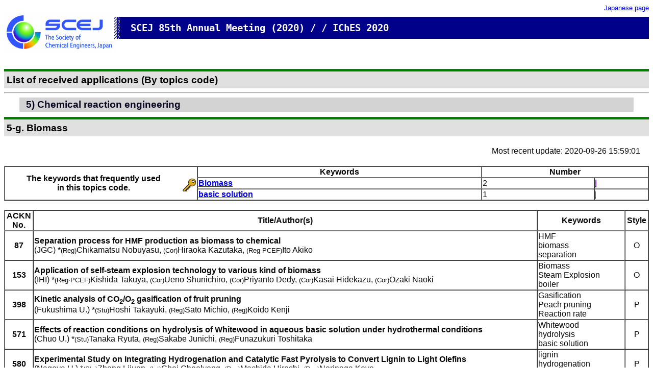

--- FILE ---
content_type: text/html; charset=iso-2022-jp
request_url: http://www3.scej.org/meeting/85a/appl/en_topics_5-g.html
body_size: 6213
content:
<!DOCTYPE HTML PUBLIC "-//W3C//DTD HTML 4.01 Transitional//EN">
<html>
<head>
<meta http-equiv="Content-Type" content="text/html; charset=ISO-2022-JP">
<title>SCEJ 85th Annual Meeting (2020): List of the applications (topics)</title>
<link rel=stylesheet href="/meeting/85a/scejeasp2.css" type="text/css">
</head>
<body >
<div style="text-align: right; font-size: small"><a href="topics_5-g.html">Japanese page</a></div>

<!-- 
    Don't edit this file manually!
    EASP 
-->

<img src="/meeting/85a/image/en_scej2012.gif" alt="SCEJ" width="232" height="96" style="margin-right:16px;margin-bottom:16px;float:left"><div><h2 class="pagetop"><tt>SCEJ 85th Annual Meeting (2020) /  / IChES 2020</tt></h2></div>
<h2 style="clear:left">List of received applications (By topics code)</h2>
<hr>
<h3>5) Chemical reaction engineering</h3><h2>5-g. Biomass</h2>
<p style="text-align:right;margin:2ex">Most recent update: 2020-09-26 15:59:01</p>
<table border cellspacing="0" width="100%">
<tr><th rowspan="3" width="30%"><img src="/meeting/85a/image/key.gif" alt="" align="right">The keywords that frequently used <br>in this topics code.</th><th>Keywords</th><th colspan="2">Number</th></tr>
<tr><td><strong><a href="en_keywords_B.html#BIOMASS">Biomass</a></strong></td><td>2</td><td><img src="/meeting/85a/image/violetbar.gif" height="16" width="2" ALT=""></td></tr>
<tr><td><strong><a href="en_keywords_B.html#BASIC_SOLUTION">basic solution</a></strong></td><td>1</td><td><img src="/meeting/85a/image/violetbar.gif" height="16" width="1" ALT=""></td></tr>
</table>
<br>
<table border cellspacing="0" width="100%">
<tr><th>ACKN<br>No.</th><th>Title/Author(s)</th><th>Keywords</th><th>Style</th></tr>
<tr><th>87</th><td><strong>Separation process for HMF production as biomass to chemical</strong><br><nobr>(JGC) *<span style="font-size:smaller">(Reg)</span>Chikamatsu Nobuyasu</nobr>,  <nobr><span style="font-size:smaller">(Cor)</span>Hiraoka Kazutaka</nobr>,  <nobr><span style="font-size:smaller">(Reg&middot;PCEF)</span>Ito Akiko</nobr></td><td>HMF<br>biomass<br>separation<br></td><td style="text-align:center">O</td></tr>
<tr><th>153</th><td><strong>Application of self-steam explosion technology to various kind of biomass</strong><br><nobr>(IHI) *<span style="font-size:smaller">(Reg&middot;PCEF)</span>Kishida Takuya</nobr>,  <nobr><span style="font-size:smaller">(Cor)</span>Ueno Shunichiro</nobr>,  <nobr><span style="font-size:smaller">(Cor)</span>Priyanto Dedy</nobr>,  <nobr><span style="font-size:smaller">(Cor)</span>Kasai Hidekazu</nobr>,  <nobr><span style="font-size:smaller">(Cor)</span>Ozaki Naoki</nobr></td><td>Biomass<br>Steam Explosion<br>boiler<br></td><td style="text-align:center">O</td></tr>
<tr><th>398</th><td><strong>Kinetic analysis of CO<sub>2</sub>/O<sub>2</sub> gasification of fruit pruning</strong><br><nobr>(Fukushima U.) *<span style="font-size:smaller">(Stu)</span>Hoshi Takayuki</nobr>,  <nobr><span style="font-size:smaller">(Reg)</span>Sato Michio</nobr>,  <nobr><span style="font-size:smaller">(Reg)</span>Koido Kenji</nobr></td><td>Gasification<br>Peach pruning<br>Reaction rate<br></td><td style="text-align:center">P</td></tr>
<tr><th>571</th><td><strong>Effects of reaction conditions on hydrolysis of Whitewood in aqueous basic solution under hydrothermal conditions</strong><br><nobr>(Chuo U.) *<span style="font-size:smaller">(Stu)</span>Tanaka Ryuta</nobr>,  <nobr><span style="font-size:smaller">(Reg)</span>Sakabe Junichi</nobr>,  <nobr><span style="font-size:smaller">(Reg)</span>Funazukuri Toshitaka</nobr></td><td>Whitewood<br>hydrolysis<br>basic solution<br></td><td style="text-align:center">P</td></tr>
<tr><th>580</th><td><strong>Experimental Study on Integrating Hydrogenation and Catalytic Fast Pyrolysis to Convert Lignin to Light Olefins</strong><br><nobr>(Nagoya U.) *<span style="font-size:smaller">(Stu)</span>Zhang Lijuan</nobr>,  <nobr><span style="font-size:smaller">(Int)</span>Choi Cheolyong</nobr>,  <nobr><span style="font-size:smaller">(Reg)</span>Machida Hiroshi</nobr>,  <nobr><span style="font-size:smaller">(Reg)</span>Norinaga Koyo</nobr></td><td>lignin<br>hydrogenation<br>catalytic fast pyrolysis<br></td><td style="text-align:center">P</td></tr>
<tr><th>803</th><td><strong>Influence of semiconductor catalysts on pyrolysis and gasification of woody biomass</strong><br><nobr>(Shinshu U.) *<span style="font-size:smaller">(Stu)</span>Kanbayashi Junya</nobr>,  <nobr><span style="font-size:smaller">(Reg)</span>Shimada Iori</nobr>,  <nobr><span style="font-size:smaller">(Reg)</span>Osada Mitsumasa</nobr>,  <nobr><span style="font-size:smaller">(Reg)</span>Fukunaga Hiroshi</nobr>,  <nobr><span style="font-size:smaller">(Reg)</span>Takahashi Nobuhide</nobr></td><td>thermal activation<br>tar reduction<br>SiC<br></td><td style="text-align:center">P</td></tr>
</table>

<hr>
<a href="en_topics.html">List of received applications (By topics code)</a><br>
<hr>
<a href="/meeting/85a/appl/en_index.html"><strong>List of received applications</strong></a><br>
<a href="/meeting/85a/en_index.html"><strong>SCEJ 85th Annual Meeting (2020)</strong></a><br>
<a href="http://www.miraikagaku.xii.jp/iches/"><strong>IChES 2020</strong></a><br>
<hr>
<address style="font-family:'Times New Roman','Times',serif; font-style:normal; font-size:small; line-height:1em">
<img src="/meeting/85a/image/scej2012ss.gif" style="vertical-align: middle"> 
<span style="font-family:'Trebuchent MS','Helvetica',sans-serif; font-weight:bold">(C) 2020 The Society of Chemical Engineers, Japan. .  All rights reserved.</span><br>
Most recent update: 2020-09-26 15:59:01<br>
For more information contact <span style="font-weight:bold">Organizing Committee, SCEJ 85th Annual Meeting (2020) /  / IChES 2020</span><br>
E-mail: inquiry-85a<img src="/meeting/85a/image/ats.gif">www3.scej.org<br>
<div style="text-align:left"><span style="font-family:'Times New Roman','Times',serif;font-style:italic;font-size:9pt">This page was generated by <img src="/meeting/85a/image/easp.gif" height="16" width="42" style="vertical-align:middle"> easp 2.46; update.pl 2.37 (C)1999-2015 kawase</span></div>
</address>
</body>
</html>


--- FILE ---
content_type: text/css
request_url: http://www3.scej.org/meeting/85a/scejeasp2.css
body_size: 9871
content:
@charset "iso-2022-jp";
/* EASP 一般ページ用 css (インクルードなし用) */
/* インクルードがレイアウトに影響しないようにする */

/* easp2.css 専用 */

button {
  cursor:pointer;
}


ul.ui-autocomplete {
  background-color: #ffd;
  font-size: 80%;
}

/* 列ソート関連 */
nobr.btn span {
  color: #44e;
  font-size: 70%;
  font-weight: bold;
  margin-left: 0.3em;
  cursor: pointer;
}

caption.rbtn {
  height: 0;
}
span.rbtn {
  z-index: 123456782;
  position: absolute;
  left: 0;
  top: -1.1em;
  display: block;
  background: rgba(128,192,192,0.7);
  color: #44e;
}
span.sbtn:hover, span.rbtn:hover {
  color: #e66;
}

/* ポップアップリンク関係 */
span.topicspopup {
  margin-left: 0.3em;
  cursor: pointer;
  font-size: 85%;
  color: 337;
	display: inline-block;
	background: rgb(255,180,80);
	background: linear-gradient( rgb(255,210,130), rgb(240,166,60));
	border: solid 1px rgb(112,112,112);
	padding: 2px 0.5em;
	border-radius: 4px;
}

span.topicspopup:hover {
	background: rgb(255,200,128);
	border: solid 1px rgb(235,120,40);
  color: #e44;
}



/* popupメッセージ */
div#topicsscreen {
  background: rgb(0,0,0);
	-ms-filter: "alpha(opacity=50)";
	filter: alpha(opacity=50);
	opacity: 0.5;
  position: fixed;
  left: 0;
  top: 0;
  width: 100%;
  min-height: 100%;
  z-index: 123456783;
}

div#topicspopup {
  position: absolute;
  left: 0;
  width: 100%;
  z-index: 123456784;
}

div#topicspopup div {
  background: #ffc;
  color: #b00;
  border: #00a 2px solid;
  margin: 10% 10% 0;
}

div#topicspopup table {
  width: 98%;
  margin: 2% auto;
  background-color: #fff;
}

table#topics-cond {
  border: none;
  border-collapse: collapse;
}
table#topics-cond th, table#topics-cond td {
  background-color: #ddd;
  padding: 0.2em 0.5em;
  border-top: #fff solid 2px;
  border-bottom: #fff solid 2px;
}

#topicspopup td.btn {
  text-align: center;
}

#topicspopup th, #topicspopup td {
  background-color: #ddd;
  padding: 0.2em 0.5em;
}
#topicspopup th.title {
  background-color: #dfd;
  font-size: 110%;
}
#topicspopup th.left {
  border-right: black 3px solid;
}
#topicspopup td.choice {
  background-color: #ccc;
  text-align: center;
}

#topicspopup tr.search-cond td {
  background-color: #eee;
}
#topicspopup tr.invite-note td {
  background-color: #fed;
  margin-top: 0.5em;
  line-height: 1.2;
}

#topicspopup button {
  font-weight: bold;
  font-size: 100%;
	background: rgb(80,226,90);
	background: linear-gradient( rgb(128,255,160), rgb(80,226,90));
  padding: 0.4em 0.6em;
  margin: 0.3em 1em;
	border: solid 1px rgb(112,112,112);
	border-radius: 5px;
}
#topicspopup button:hover {
	background: rgb(128,255,160);
}
#topicspopup button.topics-cancel {
	background: rgb(255,144,144);
	background: linear-gradient( rgb(255,172,172), rgb(245,128,128));
}
#topicspopup button.topics-cancel:hover {
	background: rgb(255,176,176);
}
#topicspopup button.topics-select {
	color: #e33;
	background: rgb(180,215,255);
	background: linear-gradient( rgb(210,235,255), rgb(160,200,245));
}
#topicspopup button.topics-select:hover {
	background: rgb(200,230,255);
}

#topicspopup span.topics1pc,
#topicspopup span.topics2pc,
#topicspopup span.topics-all,
#topicspopup span.topics-none
{
  display: inline-block;
  background-color: #ffa;
  font-size: 85%;
  font-weight: bold;
  padding: 0.2em 0.6em;
  margin: 0.2em 0.3em;
  border: #666 solid 1px;
  cursor: pointer;
	border-radius: 3px;
}

#topicspopup span.topics1pc:hover,
#topicspopup span.topics2pc:hover,
#topicspopup span.topics-all:hover,
#topicspopup span.topics-none:hover
{
  background-color: #dd7;
}

#topics-list th:first-child {
  min-width: 4.8em;
}
#topics-list td { font-size: 90%; }
#topics-list td.closed { padding: 1px 3px; word-break: keep-all; }

#topics-list td.closed { background-color: #daa; }
#topics-list td.poster { background-color: #ada; }
#topics-list td.T_SV  { background-color: #eca; }
#topics-list td.T_SP  { background-color: #cc9; }
#topics-list td.T_HQ  { background-color: #cad; }
#topics-list td.T_ST  { background-color: #ded; }
#topics-list td.T_SY  { background-color: #ddd; }

#topics-list a { color: black; text-decoration: none; }
#topics-list a:hover { color: red; text-decoration: underline; }





/* --------------- */

div#top, div#en_top, div#banner, div#en_banner, div#MMcustom, div#crumbs, div#SMAppl, div#SMAppl2, div#en_SMAppl, div#en_SMAppl2
{
  display: none;
}

/* update.js が動かないときの上部スペースを見えないようにする */

div#banner+br, div#en_banner+br, body>br[clear="all"]:nth-of-type(2),  body>br.p-nobr:nth-of-type(3), 
div#crumbs+br, div#crumbs+br+br
{
  display: none;
}

/* 申込訂正フォームの不具合 */
tt img {display: none}


div#popup {
  z-index: 123456788;
  width: 80%;
  padding: 0.5em 1em;
  left: 10%; 
  background: #eff; 
  border: #08c solid 2px; 
  position: fixed; 
  margin: auto; 
  font-size: 80%;
  line-height: 1.2;
}

div#popup h2 {
  background: #bdd;
  border: none;
  border-bottom: 2px solid #08c;
  margin: 1em;
  padding: 0.5em 0.5em;
  font-size: 95%;
}

div#popup td {
  font-size: 80%;
}

div#popup p { text-align:left;}

div#popup li {margin:0.2em;}

div#popup .nodisp-applform {display: none;}

/* 改行阻止(nobr相当。nobrでは親の幅が広がる) */
span.nobr { display: inline-block; }

span.bl {background-color: #ffb;}

/* ここまで */

/* easp2/3 */
h2:empty, h3:empty {display:none}

a[href="/meeting/85a/submit/applbyemail.html"] {
	display: none;
}

input[readonly], textarea[readonly],
input[readonly]:focus, textarea[readonly]:focus  {
    background-color: #eee;
    color: #666;
}
input:focus, textarea:focus {
    background-color: #efe;
}

h2.pagetop { border-top: none; }

h2 {
/*	width:100%; *//* 300px; */
	margin:10px 0px 0px 0px !important;
	padding:5px;
	text-align:left;
	background-color:#e0e0e0;
	border-color:rgb(99,112,80);
	border-width:1px 10px 2px 0;
	line-height:1.2em;
	color:black;
	font-weight: bold;
	font-family: sans-serif;
	font-size:1.2em;

	border-top:5px solid green;

}

img.abstimage {
  margin: 1em;
  float: right;
}

/* all */

body {
    background-color: #ffffff;
    color: #090909;
    font-family: Arial, sans-serif;
    font-size: 12pt;
    word-wrap: normal;
}
p {
    line-height: 1.5;
    text-indent: 1em;
}

h2.pagetop {
    clear: none;
    margin: 0px 0px;
    padding: 10px;
    color: white;
    background-color: darkblue; 
    text-align: left;
}
/*
h2 {
    clear: left;
    margin: 0px 0px;
    padding: 5px;
    color: darkblue;
    background-color: #dddddd; 
    text-align: left;
}
*/
h3 {
    margin: 5px 30px 5px 30px;
    padding: 3px;
    color:#050520;
    background-color: lightgray; 
    text-indent: 10px; 
}
/*
image.logo {
    margin-right: 16px;
    margin-bottom: 16px;
    float;
}
*/
address {
    font-family:'Times New Roman','Times',serif;
    font-style:normal;
    font-size:small;
    line-height:1em
}

td.centerbold {
    font-weight: bold;
    text-align: center;
}

/* フォームのエラー項目 */
.warning {
    box-shadow: 0 0 0 3px #fa0;
}
.error {
    box-shadow: 0 0 0 2px #f00;
}

/* 各色ボタン (gray: IE11標準) */
.b-gray, 
.b-blue, 
.b-red, 
.b-orange, 
.b-green {
	color: rgb(33,33,33);
	border: solid 1px rgb(112,112,112);
	font-weight: normal;
	padding: 3px 0.75em;
	cursor: pointer;
	border-radius: 4px;
}

.b-gray:disabled, 
.b-blue:disabled, 
.b-red:disabled, 
.b-orange:disabled, 
.b-green:disabled,
.b-gray:disabled:hover, 
.b-blue:disabled:hover, 
.b-red:disabled:hover, 
.b-orange:disabled:hover, 
.b-green:disabled:hover {
	color: #777;
	background: #ccc;
	border: solid 1px rgb(112,112,112);
	cursor: not-allowed;
}

/* 各配色 */
.b-blue {
	background: rgb(180,215,255);
	background: linear-gradient( rgb(210,235,255), rgb(160,200,245));
}
.b-blue0 {
	background: rgb(180,205,235);
	background: linear-gradient( rgb(210,225,235), rgb(160,190,225));
}
.b-blue:hover {
	background: rgb(200,230,255);
	border: solid 1px rgb(80,100,245);
}

.b-red {
	background: rgb(255,144,144);
	background: linear-gradient( rgb(255,172,172), rgb(245,128,128));
}
.b-red0 {
	background: rgb(235,144,144);
	background: linear-gradient( rgb(235,162,162), rgb(225,128,128));
}
.b-red:hover {
	background: rgb(255,176,176);
	border: solid 1px rgb(245,90,90);
}

.b-orange {
	background: rgb(255,180,80);
	background: linear-gradient( rgb(255,210,130), rgb(240,166,60));
}
.b-orange:hover {
	background: rgb(255,200,128);
	border: solid 1px rgb(235,120,40);
}

.b-green {
	background: rgb(80,226,90);
	background: linear-gradient( rgb(128,255,160), rgb(80,226,90));
}
.b-green:hover {
	background: rgb(128,255,160);
	border: solid 1px rgb(60,200,60);
}

.b-gray {
	color: rgb(33,33,33);
	background: rgb(220,220,220);
	background: linear-gradient( rgb(235,235,235), rgb(212,212,212));
}
.b-gray:hover {
	background: rgb(166,243,255);
	border: solid 1px rgb(38,160,218);
}

/* ボタン配色終わり */
/* 追加 */
table.applform th.authorexg {
	border-left: 0;
}
.authorexg span {
	opacity: 0.7;
	display: inline-block;
	font-size: 67%;
	padding: 0.5px 2px;
	border-radius: 6px;
}
.authorexg span:hover {
	opacity: 1;
}



table.applform {
	border-collapse: collapse;
}
table.applform td, table.applform th {
	border: 3px solid #fff;
	margin: 3px 3px;
}
tr.authorsE td, tr.authorsE th {
	border-top: 0;
	border-bottom: #aaa 3px solid;
}
tr.authorsJ td, tr.authorsJ th {
	border-top: #aaa 3px solid;
	border-bottom: 0;
}

td.formnew, table.applform th.formnew {
	background: #fdf;
}

table.applform th {
	background: #cdc;
}
table.applform th:first-child {
	background: #dfd;
}
table.applform th.rightline {
	background: #dfd;
	border-right: 3px solid #333;
}
table.applform th.rightline + td {
	padding-left: 0.7em;
}
table.applform tr.AuthorsJ th:first-child, 
table.applform tr.AuthorsE th:first-child {
	border-right: 0;
}

